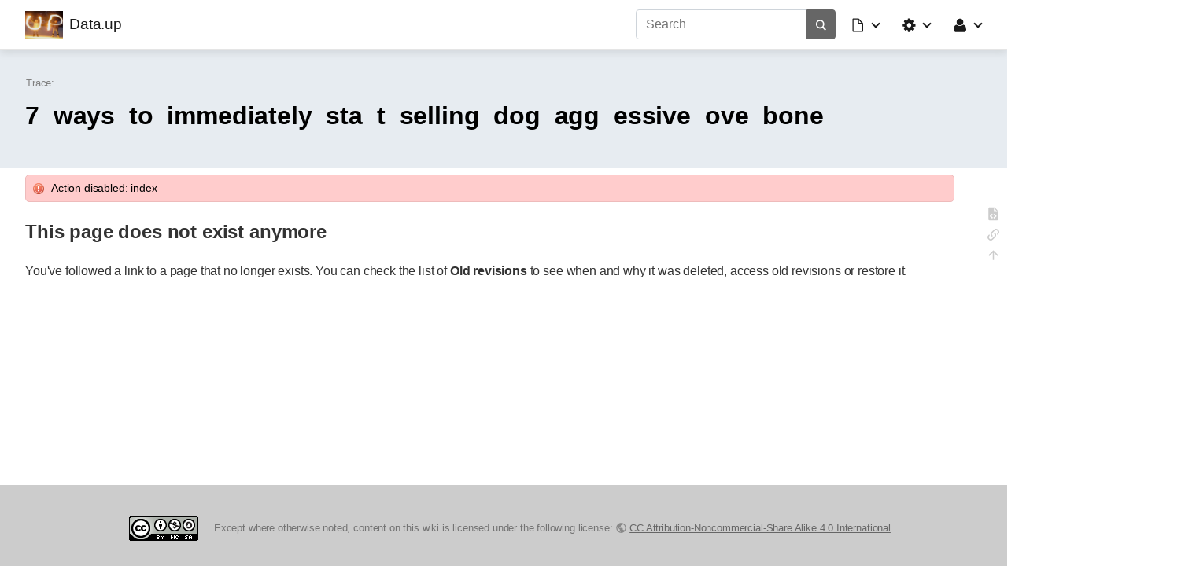

--- FILE ---
content_type: text/css; charset=utf-8
request_url: https://data.up.ethz.ch/lib/tpl/mikio/css.php?css=assets/mikioplugin.less
body_size: 932
content:
:root[data-theme="theme-light"] {
  --mikiop-background-color: #00000007;
  --mikiop-border-color: #00000020;
  --mikiop-header-background-color: #00000007;
  --mikiop-footer-background-color: #00000007;
  --mikiop-primary-text-color: #ffffff;
  --mikiop-primary-text-hover-color: #ffffff;
  --mikiop-primary-background-color: #007bff;
  --mikiop-primary-background-hover-color: #0069d9;
  --mikiop-primary-border-color: #007bff;
  --mikiop-primary-border-hover-color: #0062cc;
  --mikiop-primary-light-text-color: #004085;
  --mikiop-primary-light-background-color: #cce5ff;
  --mikiop-primary-light-border-color: #b8daff;
  --mikiop-secondary-text-color: #ffffff;
  --mikiop-secondary-text-hover-color: #ffffff;
  --mikiop-secondary-background-color: #6c757d;
  --mikiop-secondary-background-hover-color: #5a6268;
  --mikiop-secondary-border-color: #6c757d;
  --mikiop-secondary-border-hover-color: #545b62;
  --mikiop-secondary-light-text-color: #383d41;
  --mikiop-secondary-light-background-color: #e2e3e5;
  --mikiop-secondary-light-border-color: #d6d8db;
  --mikiop-success-text-color: #ffffff;
  --mikiop-success-text-hover-color: #ffffff;
  --mikiop-success-background-color: #28a745;
  --mikiop-success-background-hover-color: #218838;
  --mikiop-success-border-color: #28a745;
  --mikiop-success-border-hover-color: #1e7e34;
  --mikiop-success-light-text-color: #155724;
  --mikiop-success-light-background-color: #d4edda;
  --mikiop-success-light-border-color: #c3e6cb;
  --mikiop-danger-text-color: #ffffff;
  --mikiop-danger-background-color: #dc3545;
  --mikiop-danger-border-color: #dc3545;
  --mikiop-danger-text-hover-color: #ffffff;
  --mikiop-danger-background-hover-color: #c82333;
  --mikiop-danger-border-hover-color: #bd2130;
  --mikiop-danger-light-text-color: #721c24;
  --mikiop-danger-light-background-color: #f8d7da;
  --mikiop-danger-light-border-color: #f5c6cb;
  --mikiop-warning-text-color: #ffffff;
  --mikiop-warning-background-color: #ffc107;
  --mikiop-warning-border-color: #ffc107;
  --mikiop-warning-text-hover-color: #ffffff;
  --mikiop-warning-background-hover-color: #e0a800;
  --mikiop-warning-border-hover-color: #d39e00;
  --mikiop-warning-light-text-color: #856404;
  --mikiop-warning-light-background-color: #fff3cd;
  --mikiop-warning-light-border-color: #ffeeba;
  --mikiop-info-text-color: #ffffff;
  --mikiop-info-background-color: #17a2b8;
  --mikiop-info-border-color: #17a2b8;
  --mikiop-info-text-hover-color: #ffffff;
  --mikiop-info-background-hover-color: #138496;
  --mikiop-info-border-hover-color: #117a8b;
  --mikiop-info-light-text-color: #0c5460;
  --mikiop-info-light-background-color: #d1ecf1;
  --mikiop-info-light-border-color: #bee5eb;
  --mikiop-light-text-color: #212529;
  --mikiop-light-background-color: #f8f9fa;
  --mikiop-light-border-color: #f8f9fa;
  --mikiop-light-text-hover-color: #212529;
  --mikiop-light-background-hover-color: #e2e6ea;
  --mikiop-light-border-hover-color: #dae0e5;
  --mikiop-light-light-text-color: #818182;
  --mikiop-light-light-background-color: #fefefe;
  --mikiop-light-light-border-color: #fdfdfe;
  --mikiop-dark-text-color: #ffffff;
  --mikiop-dark-background-color: #343a40;
  --mikiop-dark-border-color: #343a40;
  --mikiop-dark-text-hover-color: #ffffff;
  --mikiop-dark-background-hover-color: #23272b;
  --mikiop-dark-border-hover-color: #1d2124;
  --mikiop-dark-light-text-color: #1b1e21;
  --mikiop-dark-light-background-color: #d6d8d9;
  --mikiop-dark-light-border-color: #c6c8ca;
  --mikiop-link-text-color: #007bff;
  --mikiop-link-background-color: transparent;
  --mikiop-link-border-color: transparent;
  --mikiop-link-text-hover-color: #0056b3;
  --mikiop-link-background-hover-color: transparent;
  --mikiop-link-border-hover-color: transparent;
  --mikiop-carousel-title-text-color: #ffffff;
  --mikiop-carousel-caption-text-color: #ffffff;
  --mikiop-carousel-caption-background-color: #00000080;
  --mikiop-carousel-control-fill-color: #ffffff;
  --mikiop-carousel-control-stroke-color: #000000;
  --mikiop-carousel-indicator-color: #ffffff;
  --mikiop-steps-step-text-color: inherit;
  --mikiop-steps-border-color: #00000040;
  --mikiop-steps-step-background-color: #ffffff;
  --mikiop-steps-step-background-complete-color: #f8f8f8;
  --mikiop-tabgroup-tab-text-active-color: #000000d0;
  --mikiop-tabgroup-tab-background-active-color: #ffffff20;
  --mikiop-tabgroup-tab-border-hover-color: #00000020;
  --mikiop-tooltip-text-color: #333333;
  --mikiop-tooltip-background-color: #fcf3cf;
  --mikiop-tooltip-border-color: #9a7d0a;
}
:root[data-theme="theme-dark"] {
  --mikiop-background-color: #ffffff20;
  --mikiop-border-color: #ffffff20;
  --mikiop-header-background-color: #ffffff07;
  --mikiop-footer-background-color: #ffffff07;
  --mikiop-primary-text-color: #ffffff;
  --mikiop-primary-text-hover-color: #ffffff;
  --mikiop-primary-background-color: #007bff;
  --mikiop-primary-background-hover-color: #0069d9;
  --mikiop-primary-border-color: #007bff;
  --mikiop-primary-border-hover-color: #0062cc;
  --mikiop-primary-light-text-color: #004085;
  --mikiop-primary-light-background-color: #cce5ff;
  --mikiop-primary-light-border-color: #b8daff;
  --mikiop-secondary-text-color: #ffffff;
  --mikiop-secondary-text-hover-color: #ffffff;
  --mikiop-secondary-background-color: #6c757d;
  --mikiop-secondary-background-hover-color: #5a6268;
  --mikiop-secondary-border-color: #6c757d;
  --mikiop-secondary-border-hover-color: #545b62;
  --mikiop-secondary-light-text-color: #383d41;
  --mikiop-secondary-light-background-color: #e2e3e5;
  --mikiop-secondary-light-border-color: #d6d8db;
  --mikiop-success-text-color: #ffffff;
  --mikiop-success-text-hover-color: #ffffff;
  --mikiop-success-background-color: #28a745;
  --mikiop-success-background-hover-color: #218838;
  --mikiop-success-border-color: #28a745;
  --mikiop-success-border-hover-color: #1e7e34;
  --mikiop-success-light-text-color: #155724;
  --mikiop-success-light-background-color: #d4edda;
  --mikiop-success-light-border-color: #c3e6cb;
  --mikiop-danger-text-color: #ffffff;
  --mikiop-danger-background-color: #dc3545;
  --mikiop-danger-border-color: #dc3545;
  --mikiop-danger-text-hover-color: #ffffff;
  --mikiop-danger-background-hover-color: #c82333;
  --mikiop-danger-border-hover-color: #bd2130;
  --mikiop-danger-light-text-color: #721c24;
  --mikiop-danger-light-background-color: #f8d7da;
  --mikiop-danger-light-border-color: #f5c6cb;
  --mikiop-warning-text-color: #ffffff;
  --mikiop-warning-background-color: #ffc107;
  --mikiop-warning-border-color: #ffc107;
  --mikiop-warning-text-hover-color: #ffffff;
  --mikiop-warning-background-hover-color: #e0a800;
  --mikiop-warning-border-hover-color: #d39e00;
  --mikiop-warning-light-text-color: #856404;
  --mikiop-warning-light-background-color: #fff3cd;
  --mikiop-warning-light-border-color: #ffeeba;
  --mikiop-info-text-color: #ffffff;
  --mikiop-info-background-color: #17a2b8;
  --mikiop-info-border-color: #17a2b8;
  --mikiop-info-text-hover-color: #ffffff;
  --mikiop-info-background-hover-color: #138496;
  --mikiop-info-border-hover-color: #117a8b;
  --mikiop-info-light-text-color: #0c5460;
  --mikiop-info-light-background-color: #d1ecf1;
  --mikiop-info-light-border-color: #bee5eb;
  --mikiop-light-text-color: #212529;
  --mikiop-light-background-color: #f8f9fa;
  --mikiop-light-border-color: #f8f9fa;
  --mikiop-light-text-hover-color: #212529;
  --mikiop-light-background-hover-color: #e2e6ea;
  --mikiop-light-border-hover-color: #dae0e5;
  --mikiop-light-light-text-color: #818182;
  --mikiop-light-light-background-color: #fefefe;
  --mikiop-light-light-border-color: #fdfdfe;
  --mikiop-dark-text-color: #ffffff;
  --mikiop-dark-background-color: #343a40;
  --mikiop-dark-border-color: #343a40;
  --mikiop-dark-text-hover-color: #ffffff;
  --mikiop-dark-background-hover-color: #23272b;
  --mikiop-dark-border-hover-color: #1d2124;
  --mikiop-dark-light-text-color: #1b1e21;
  --mikiop-dark-light-background-color: #d6d8d9;
  --mikiop-dark-light-border-color: #c6c8ca;
  --mikiop-link-text-color: #007bff;
  --mikiop-link-background-color: transparent;
  --mikiop-link-border-color: transparent;
  --mikiop-link-text-hover-color: #0056b3;
  --mikiop-link-background-hover-color: transparent;
  --mikiop-link-border-hover-color: transparent;
  --mikiop-carousel-title-text-color: #ffffff;
  --mikiop-carousel-caption-text-color: #ffffff;
  --mikiop-carousel-caption-background-color: #00000080;
  --mikiop-carousel-control-fill-color: #ffffff;
  --mikiop-carousel-control-stroke-color: #000000;
  --mikiop-carousel-indicator-color: #ffffff;
  --mikiop-steps-step-text-color: #ffffff;
  --mikiop-steps-border-color: #ffffff40;
  --mikiop-steps-step-background-color: #222222;
  --mikiop-steps-step-background-complete-color: #000000;
  --mikiop-tabgroup-tab-text-active-color: #ffffffd0;
  --mikiop-tabgroup-tab-background-active-color: #00000020;
  --mikiop-tabgroup-tab-border-hover-color: #ffffff20;
  --mikiop-tooltip-text-color: #333333;
  --mikiop-tooltip-background-color: #fcf3cf;
  --mikiop-tooltip-border-color: #9a7d0a;
}
